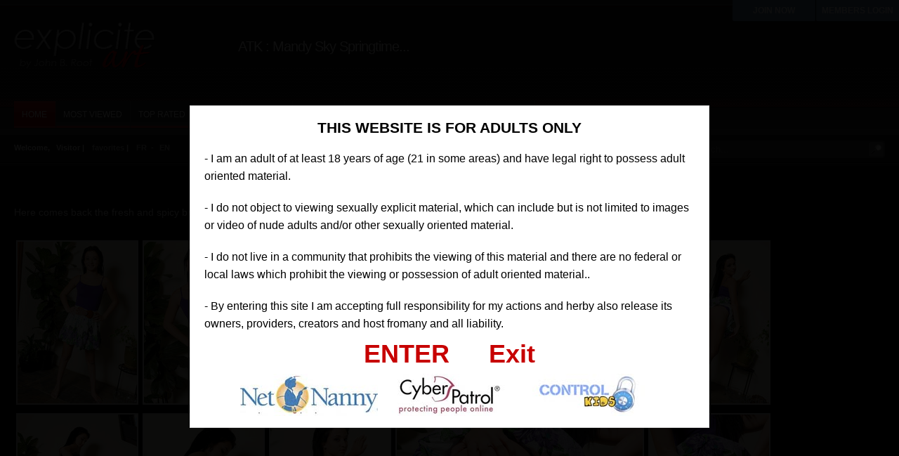

--- FILE ---
content_type: text/html; charset=UTF-8
request_url: https://www.explicite-art.com/visitor/gallerie/springtime-atk-193.html
body_size: 5413
content:
<!DOCTYPE html>
<html lang="en">
<head>
<meta charset="utf-8">
<title>Mandy Sky Springtime...</title>	
<meta name="description" content="21 jan. 2026 - Here comes back the fresh and spicy brunette Mandy Sky! Enjoy 144 HQ pictures...">
<link rel="stylesheet" type="text/css" href="https://www.explicite-art.com/visitor/tpl/main/css/style.css">
<link rel="stylesheet" type="text/css" href="https://www.explicite-art.com/visitor/tpl/main/css/add_on.css">
<link rel="stylesheet" type="text/css" href="https://www.explicite-art.com/visitor/tpl/main/css/rating.css">	
<link rel="canonical" href="https://www.explicite-art.com/visitor/gallerie/springtime-atk-193.html" />
<link rel="alternate" hreflang="fr" href="https://www.explicite-art.com/fr/visitor/gallerie/printaniere-atk-193.html" />
<link rel="alternate" hreflang="en" href="https://www.explicite-art.com/visitor/gallerie/springtime-atk-193.html" />
<!-- Google tag (gtag.js) -->
<script async src="https://www.googletagmanager.com/gtag/js?id=G-FZ3640NN13"></script>
<script>
  window.dataLayer = window.dataLayer || [];
  function gtag(){dataLayer.push(arguments);}
  gtag('js', new Date());

  gtag('config', 'G-FZ3640NN13');
</script>
<!--script type="text/javascript" src="http://www.explicite-art.com/include/jwplayer/jwplayer.js"></script>
<script>jwplayer.key="tPCRIM+ww4QRH4pdlXUbVwIohjynEW1L6Y7Hjg==";</script-->
</head>
<body>
	<div class="header">
		<a href="https://www.explicite-art.com/visitor/"><img src="https://www.explicite-art.com/visitor/tpl/main/images/logo.png" class="logo" alt=""></a>
        <div class="header-text">
		<h1>ATK  : Mandy Sky Springtime...</h1>
		</div>
	</div>
    <div class="menu">
		<ul class="lavaLampWithImage" id="navmenu">
            <li ><a href="https://www.explicite-art.com/visitor/">home</a></li>
<li ><a href="https://www.explicite-art.com/visitor/most-viewed/">most viewed</a></li>
<li ><a href="https://www.explicite-art.com/visitor/top-rated/">top rated</a></li>
<li ><a href="https://www.explicite-art.com/visitor/videos/">videos</a></li>
<li ><a href="https://www.explicite-art.com/visitor/galleries/">photos</a></li>
<li ><a href="https://www.explicite-art.com/visitor/pornstars/">models</a></li>
<li ><a href="https://www.explicite-art.com/visitor/channel/">channels</a></li>
<li ><a href="https://www.explicite-art.com/visitor/pornstars/best-of-53.html">compilations</a></li>
<li ><a href="https://www.explicite-art.com/visitor/movies/">movies</a></li>

		</ul><!-- #navmenu -->
	</div><!-- .menu -->
    <div id="subheader">
	<div id="subheader-links">
	Welcome,&nbsp;&nbsp; Visitor | <a href="https://www.explicite-art.com/join/">favorites</a> | <a href="https://www.explicite-art.com/fr/visitor/gallerie/printaniere-atk-193.html">FR</a>&nbsp;&nbsp;-<a href="https://www.explicite-art.com/visitor/gallerie/springtime-atk-193.html">EN</a>
	</div>
	<form class="topsearch" method="get" action="https://www.explicite-art.com/visitor/search.php">
			<input type="hidden" name="mode" value="search">
			<input class="text" type="text" name="q" placeholder="Search...">
			<input class="submit" name="" type="image" src="https://www.explicite-art.com/visitor/tpl/main/images/topsearch-submit.png">
		</form>
</div>   
    <div class="title-wrapper">
		<div class="title">		
        </div>
	</div>	
	<div class="contents-wrapper">
		<div class="contents-photos">
		<div class="player-info-desc"><p>
	Here comes back the fresh and spicy brunette Mandy Sky! Enjoy 144 HQ pictures...<br />
	<br />
	</p>
</div>
			<div class="contents-left-photos">
				<div id="photoGallery">
                	 <div class="content-photoitem-thumb"><a href="/medias/sets/previews/193/mandyatk2_0001-big.jpg"><img class="img" src="/medias/sets/previews/193/mandyatk2_0001.jpg" alt=""></a> <!--  style="border: 5px solid #cc1111;" --></div>
					 
					<div><a href="https://www.explicite-art.com/join/"><img class="img" src="/medias/sets/previews/193/mandyatk2_0002.jpg" alt=""></a></div>
                     <div><a href="https://www.explicite-art.com/join/"><img class="img" src="/medias/sets/previews/193/mandyatk2_0003.jpg" alt=""></a></div>
                     <div><a href="https://www.explicite-art.com/join/"><img class="img" src="/medias/sets/previews/193/mandyatk2_0004.jpg" alt=""></a></div>
                     <div><a href="https://www.explicite-art.com/join/"><img class="img" src="/medias/sets/previews/193/mandyatk2_0005.jpg" alt=""></a></div>
                     <div><a href="https://www.explicite-art.com/join/"><img class="img" src="/medias/sets/previews/193/mandyatk2_0006.jpg" alt=""></a></div>
                     <div><a href="https://www.explicite-art.com/join/"><img class="img" src="/medias/sets/previews/193/mandyatk2_0007.jpg" alt=""></a></div>
                     <div><a href="https://www.explicite-art.com/join/"><img class="img" src="/medias/sets/previews/193/mandyatk2_0008.jpg" alt=""></a></div>
                     <div><a href="https://www.explicite-art.com/join/"><img class="img" src="/medias/sets/previews/193/mandyatk2_0009.jpg" alt=""></a></div>
                     <div><a href="https://www.explicite-art.com/join/"><img class="img" src="/medias/sets/previews/193/mandyatk2_0010.jpg" alt=""></a></div>
                     <div><a href="https://www.explicite-art.com/join/"><img class="img" src="/medias/sets/previews/193/mandyatk2_0011.jpg" alt=""></a></div>
                     <div><a href="https://www.explicite-art.com/join/"><img class="img" src="/medias/sets/previews/193/mandyatk2_0012.jpg" alt=""></a></div>
                     <div><a href="https://www.explicite-art.com/join/"><img class="img" src="/medias/sets/previews/193/mandyatk2_0013.jpg" alt=""></a></div>
                     <div><a href="https://www.explicite-art.com/join/"><img class="img" src="/medias/sets/previews/193/mandyatk2_0014.jpg" alt=""></a></div>
                     <div><a href="https://www.explicite-art.com/join/"><img class="img" src="/medias/sets/previews/193/mandyatk2_0015.jpg" alt=""></a></div>
                     <div><a href="https://www.explicite-art.com/join/"><img class="img" src="/medias/sets/previews/193/mandyatk2_0016.jpg" alt=""></a></div>
                     <div><a href="https://www.explicite-art.com/join/"><img class="img" src="/medias/sets/previews/193/mandyatk2_0017.jpg" alt=""></a></div>
                     <div><a href="https://www.explicite-art.com/join/"><img class="img" src="/medias/sets/previews/193/mandyatk2_0018.jpg" alt=""></a></div>
                     <div><a href="https://www.explicite-art.com/join/"><img class="img" src="/medias/sets/previews/193/mandyatk2_0019.jpg" alt=""></a></div>
                     <div><a href="https://www.explicite-art.com/join/"><img class="img" src="/medias/sets/previews/193/mandyatk2_0020.jpg" alt=""></a></div>
                                     
				</div>
               	<div class="clear"></div>                
				<div class="join_red"><a href="https://www.explicite-art.com/join/">SEE FULL PHOTOSET (144 photos)</a> </div>				
				<div class="player-info-left">
					<!--div class="player-info-desc">
						<span class="name">DESCRIPTION</span> <p>
	Here comes back the fresh and spicy brunette Mandy Sky! Enjoy 144 HQ pictures...<br />
	<br />
	</p>
</div-->
					<div class="player-info-row">
						<span class="name">PHOTOS</span> 144
                        <span class="name">VIEWS</span> 6191
                        <span class="name">ADDED</span>  365 days ago
					</div>
					<div class="player-info-row">
						<span class="name" style="background: #c02525;">PORN ACTRESS IN THE VIDEO</span>
						<span class="tags"><a href="https://www.explicite-art.com/visitor/pornstars/atk-45.html" title="ATK PORN ACTRESS IN THE VIDEO">ATK</a>
						  </span>
						</span>
					</div>
					<div class="player-info-row">
						<span class="name" style="background: #c02525;">CATEGORIES</span>
						<span class="tags"><a href="https://www.explicite-art.com/visitor/channel/24/solo/" class="link12" >Solo</a>
                   </span>
					</div>
					<div class="player-info-row">
						<span class="name" style="background: #c02525;">TAGS</span>
						<span class="tags"></span>
					</div>
				</div>
				<div class="player-info-right">
					<div class="player-info-rating">
                    	<div class="ratingblock">                        	
                          <div class="item" id="193">
                                <button id="button-container-like" class="option" value="1" disabled><span class="thumbs-up"></span><span class="up_votes">0</span></button>
                                <button id="button-container-unlike" class="option" value="0" disabled><span class="thumbs-down"></span><span class="down_votes">0</span></button>
                               <div class="stats"></div>                               
                            </div> 
                         </div>                        
                      </div>                    
					<a class="player-info-meta" href="https://www.explicite-art.com/join/">FAVORITE IT</a>
					<a class="player-info-meta" href="https://www.explicite-art.com/join/">DE-FAVORITE IT</a>
                    <a class="player-info-zip-dl" href="https://www.explicite-art.com/join/">ZIP</a>
				</div>
				<div class="clear"></div>
			</div>
			<div class="clear"></div>
		</div>
	</div> 
	<div class="contents-wrapper">
		<div class="contents">
			<div class="comments">
				<div id="ajaxComments"><!-- comments will display here --></div>
				</div>
		</div>
	</div>
	<div class="title-wrapper">
		<div class="title">
			Related Content
		</div>
	</div>
    <div class="contents-thumbs-wrapper">
		<div class="contents-thumbs">        			
                         	
             <div class="content">                           
                            <a href="https://www.explicite-art.com/visitor/video/video-of-a-young-french-teen-first-time-masturbating-with-a-dildo-2315.html"><img  class="img" src="https://www.explicite-art.com/medias/sets/thumbs/ec571-chaleur.jpg" alt="Video of a young French teen first time masturbating with a dildo. ">
                			 <div class="typeoverlayer"><img  id="tmb_2315"  src="https://www.explicite-art.com/visitor/tpl/main/images/bandeau-video.png"></div></a>
                <div class="info">
                    <div class="time"><b>5:54</b></div>
                    <div class="date"><b> 365 days ago</b></div>
                    <div class="views"><b>10908 VIEWS</b></div>
                </div><!-- .info -->
        
                <div class="vtitle"> - <a href="https://www.explicite-art.com/visitor/video/video-of-a-young-french-teen-first-time-masturbating-with-a-dildo-2315.html">Video of a young French teen first time masturbating with a dildo. </a></div>
               <!-- <div class="rating"><div class="star_off"><div class="star_on" style="width:35px"></div></div></div>-->
                <div class="rating_display" id="2315">
                    <button id="button-container-like" class="option" value="1" disabled><span class="thumbs-up"></span><span class="up_votes">5</span></button>
                    
                 <div style="float:right;">10908 VIEWS</div>
                   <div class="stats"></div>
                </div>  
            </div>            	
                        	
             <div class="content">                           
                            <a href="https://www.explicite-art.com/visitor/video/first-part-of-100-anal-casting-of-beautiful-angelik-duval-by-the-pool-1-2-1711.html"><img  class="img" src="https://www.explicite-art.com/medias/sets/thumbs/74038-1711.jpg" alt="First part of 100% anal casting of beautiful Angelik Duval by the pool. 1/2">
                			 <div class="typeoverlayer"><img  id="tmb_1711"  src="https://www.explicite-art.com/visitor/tpl/main/images/bandeau-video.png"></div></a>
                <div class="info">
                    <div class="time"><b>15:22</b></div>
                    <div class="date"><b> 365 days ago</b></div>
                    <div class="views"><b>22969 VIEWS</b></div>
                </div><!-- .info -->
        
                <div class="vtitle"> - <a href="https://www.explicite-art.com/visitor/video/first-part-of-100-anal-casting-of-beautiful-angelik-duval-by-the-pool-1-2-1711.html">First part of 100% anal casting of beautiful Angelik Duval by the pool. 1/2</a></div>
               <!-- <div class="rating"><div class="star_off"><div class="star_on" style="width:35px"></div></div></div>-->
                <div class="rating_display" id="1711">
                    <button id="button-container-like" class="option" value="1" disabled><span class="thumbs-up"></span><span class="up_votes">37</span></button>
                    
                 <div style="float:right;">22969 VIEWS</div>
                   <div class="stats"></div>
                </div>  
            </div>            	
                        	
             <div class="content">                           
                            <a href="https://www.explicite-art.com/visitor/gallerie/photos-pornstar-francesca-di-caprio-masturbating-dildo-squirting-3656.html"><img  class="img" src="https://www.explicite-art.com/medias/sets/thumbs/7c04c-3660.jpg" alt="Photos of pornstar Francesca di Caprio masturbating and squirting">
                			 <div class="typeoverlayer"><img  src="https://www.explicite-art.com/visitor/tpl/main/images/bandeau-photo.png"></div></a>
                <div class="info">
                    <div class="time"><b>43</b></div>
                    <div class="date"><b> 365 days ago</b></div>
                    <div class="views"><b>12606 VIEWS</b></div>
                </div><!-- .info -->
        
                <div class="vtitle"> - <a href="https://www.explicite-art.com/visitor/gallerie/photos-pornstar-francesca-di-caprio-masturbating-dildo-squirting-3656.html">Photos of pornstar Francesca di Caprio masturbating and squirting</a></div>
               <!-- <div class="rating"><div class="star_off"><div class="star_on" style="width:35px"></div></div></div>-->
                <div class="rating_display" id="3656">
                    <button id="button-container-like" class="option" value="1" disabled><span class="thumbs-up"></span><span class="up_votes">2</span></button>
                    
                 <div style="float:right;">12606 VIEWS</div>
                   <div class="stats"></div>
                </div>  
            </div>            	
                        	
             <div class="content">                           
                            <a href="https://www.explicite-art.com/visitor/gallerie/lovely-french-teen-girl-spreading-and-sucking-3024.html"><img  class="img" src="https://www.explicite-art.com/medias/sets/thumbs/90eb1-photo-sidney-studio-tn.jpg" alt="Lovely French teen girl spreading and sucking">
                			 <div class="typeoverlayer"><img  src="https://www.explicite-art.com/visitor/tpl/main/images/bandeau-photo.png"></div></a>
                <div class="info">
                    <div class="time"><b>116</b></div>
                    <div class="date"><b> 365 days ago</b></div>
                    <div class="views"><b>16956 VIEWS</b></div>
                </div><!-- .info -->
        
                <div class="vtitle"> - <a href="https://www.explicite-art.com/visitor/gallerie/lovely-french-teen-girl-spreading-and-sucking-3024.html">Lovely French teen girl spreading and sucking</a></div>
               <!-- <div class="rating"><div class="star_off"><div class="star_on" style="width:35px"></div></div></div>-->
                <div class="rating_display" id="3024">
                    <button id="button-container-like" class="option" value="1" disabled><span class="thumbs-up"></span><span class="up_votes">23</span></button>
                    
                 <div style="float:right;">16956 VIEWS</div>
                   <div class="stats"></div>
                </div>  
            </div>            	
                        	
             <div class="content">                           
                            <a href="https://www.explicite-art.com/visitor/video/paloma-18-years-old-arabic-busty-teen-masturbates-on-a-rowing-machine-2719.html"><img  class="img" src="https://www.explicite-art.com/medias/sets/thumbs/ab4f8-2719.jpg" alt="Paloma, 18 years old arabic busty teen masturbates on a rowing machine">
                			 <div class="typeoverlayer"><img  id="tmb_2719"  src="https://www.explicite-art.com/visitor/tpl/main/images/bandeau-video.png"></div></a>
                <div class="info">
                    <div class="time"><b>4:25</b></div>
                    <div class="date"><b> 365 days ago</b></div>
                    <div class="views"><b>16901 VIEWS</b></div>
                </div><!-- .info -->
        
                <div class="vtitle"> - <a href="https://www.explicite-art.com/visitor/video/paloma-18-years-old-arabic-busty-teen-masturbates-on-a-rowing-machine-2719.html">Paloma, 18 years old arabic busty teen masturbates on a rowing machine</a></div>
               <!-- <div class="rating"><div class="star_off"><div class="star_on" style="width:35px"></div></div></div>-->
                <div class="rating_display" id="2719">
                    <button id="button-container-like" class="option" value="1" disabled><span class="thumbs-up"></span><span class="up_votes">5</span></button>
                    
                 <div style="float:right;">16901 VIEWS</div>
                   <div class="stats"></div>
                </div>  
            </div>            	
                        	
             <div class="content">                           
                            <a href="https://www.explicite-art.com/visitor/gallerie/first-masturbation-and-dildo-video-of-a-cute-french-brunette-teen-3007.html"><img  class="img" src="https://www.explicite-art.com/medias/sets/thumbs/e9de9-3007.jpg" alt="First masturbation and dildo video of a cute French brunette teen">
                			 <div class="typeoverlayer"><img  src="https://www.explicite-art.com/visitor/tpl/main/images/bandeau-photo.png"></div></a>
                <div class="info">
                    <div class="time"><b>77</b></div>
                    <div class="date"><b> 365 days ago</b></div>
                    <div class="views"><b>12377 VIEWS</b></div>
                </div><!-- .info -->
        
                <div class="vtitle"> - <a href="https://www.explicite-art.com/visitor/gallerie/first-masturbation-and-dildo-video-of-a-cute-french-brunette-teen-3007.html">First masturbation and dildo video of a cute French brunette teen</a></div>
               <!-- <div class="rating"><div class="star_off"><div class="star_on" style="width:35px"></div></div></div>-->
                <div class="rating_display" id="3007">
                    <button id="button-container-like" class="option" value="1" disabled><span class="thumbs-up"></span><span class="up_votes">17</span></button>
                    
                 <div style="float:right;">12377 VIEWS</div>
                   <div class="stats"></div>
                </div>  
            </div>            	
                        	
             <div class="content">                           
                            <a href="https://www.explicite-art.com/visitor/video/horny-french-teen-submitted-and-fucked-in-the-ass-by-a-gig-cock-2270.html"><img  class="img" src="https://www.explicite-art.com/medias/sets/thumbs/2270-anal-fun-video.jpg" alt="Horny French teen submitted and fucked in the ass by a gig cock">
                			 <div class="typeoverlayer"><img  id="tmb_2270"  src="https://www.explicite-art.com/visitor/tpl/main/images/bandeau-video.png"></div></a>
                <div class="info">
                    <div class="time"><b>22:20</b></div>
                    <div class="date"><b> 365 days ago</b></div>
                    <div class="views"><b>37952 VIEWS</b></div>
                </div><!-- .info -->
        
                <div class="vtitle"> - <a href="https://www.explicite-art.com/visitor/video/horny-french-teen-submitted-and-fucked-in-the-ass-by-a-gig-cock-2270.html">Horny French teen submitted and fucked in the ass by a gig cock</a></div>
               <!-- <div class="rating"><div class="star_off"><div class="star_on" style="width:35px"></div></div></div>-->
                <div class="rating_display" id="2270">
                    <button id="button-container-like" class="option" value="1" disabled><span class="thumbs-up"></span><span class="up_votes">61</span></button>
                    
                 <div style="float:right;">37952 VIEWS</div>
                   <div class="stats"></div>
                </div>  
            </div>            	
                        	
             <div class="content">                           
                            <a href="https://www.explicite-art.com/visitor/video/funny-french-teen-lola-bruna-plays-with-big-dildos-2403.html"><img  class="img" src="https://www.explicite-art.com/medias/sets/thumbs/2403-dilater-lola-video.jpg" alt="Funny French teen Lola Bruna plays with big dildos">
                			 <div class="typeoverlayer"><img  id="tmb_2403"  src="https://www.explicite-art.com/visitor/tpl/main/images/bandeau-video.png"></div></a>
                <div class="info">
                    <div class="time"><b>20:02</b></div>
                    <div class="date"><b> 365 days ago</b></div>
                    <div class="views"><b>19528 VIEWS</b></div>
                </div><!-- .info -->
        
                <div class="vtitle"> - <a href="https://www.explicite-art.com/visitor/video/funny-french-teen-lola-bruna-plays-with-big-dildos-2403.html">Funny French teen Lola Bruna plays with big dildos</a></div>
               <!-- <div class="rating"><div class="star_off"><div class="star_on" style="width:35px"></div></div></div>-->
                <div class="rating_display" id="2403">
                    <button id="button-container-like" class="option" value="1" disabled><span class="thumbs-up"></span><span class="up_votes">9</span></button>
                    
                 <div style="float:right;">19528 VIEWS</div>
                   <div class="stats"></div>
                </div>  
            </div>            	
            
   		 </div>
	</div>
<div class="topbar">
        <p id="member_login"><a href="https://www.explicite-art.com/members/" title="Login Now">MEMBERS LOGIN</a></p>
        <p id="join"><a href="https://www.explicite-art.com/join/" title="Login Now">JOIN NOW</a></p>
    </div>
<div class="footer-wrapper">
		<div class="footer-links">
			<b>Explicite-art.com &copy; Copyright 2006 - 2026</b>
		</div><!-- .footer-links -->
		<div class="footer-links">
			<span style="font-weight:bold; font-size:1.2em; ">COMPLAINTS/REMOVAL</span><br />
		<span style="font-size:1em; ">If you wish to :<br />
			- Ask for removal of a content of this site <br />
			- Report an illegal content<br />			
			<a href="https://www.johnbroot.com/contact/" style="font-weight:bold; text-decoration:underline;">Please click here</a ><br />
			<br />
			<a href="https://www.johnbroot.com/contact/" style="font-weight:bold; text-decoration:underline;">Appeals Policy</a ><br />
			<br />
			Note that all such reported complaints will be reviewed and resolved within seven business days.<br 
			</span>
		</div>
	</div><!-- .footer -->
<script type="text/javascript" >
  (function(i,s,o,g,r,a,m){i['GoogleAnalyticsObject']=r;i[r]=i[r]||function(){
  (i[r].q=i[r].q||[]).push(arguments)},i[r].l=1*new Date();a=s.createElement(o),
  m=s.getElementsByTagName(o)[0];a.async=1;a.src=g;m.parentNode.insertBefore(a,m)
  })(window,document,'script','https://www.google-analytics.com/analytics.js','ga');

  ga('create', 'UA-62123905-1', 'auto');
  ga('send', 'pageview');
</script>
<script type="text/javascript" src="https://www.explicite-art.com/visitor/tpl/main/js/swfobject.js"></script>
<script type='text/javascript' language='javascript' src='https://www.explicite-art.com/visitor/tpl/main/js/disclaimer-en.js'></script>
<script type="text/javascript" src="https://www.explicite-art.com/visitor/tpl/main/js/jquery-1.7.2.min.js"></script>
<script type="text/javascript" src="https://www.explicite-art.com/visitor/tpl/main/js/thumbchange.js"></script>
<script type="text/javascript" src="https://www.explicite-art.com/visitor/tpl/main/js/jquery-ui-1.9.2.custom.min.js"></script>
<script type="text/javascript" src="https://www.explicite-art.com/visitor/tpl/main/js/jquery.easing.min.js"></script>
<script type="text/javascript" src="https://www.explicite-art.com/visitor/tpl/main/js/jquery.hoverIntent.min.js"></script>
<script type="text/javascript" src="https://www.explicite-art.com/visitor/tpl/main/js/jquery.lavalamp.min.js"></script>

<script type="text/javascript">
$(function() {
	$('#navmenu').lavaLamp({
	fx: 'easeInOutQuad',
	speed: 200
	});

	$('li.categories').hoverIntent (
		function() { $('div.categorieslist').show('fade', {direction: 'up' }, 150 ); },
		function() { $('div.categorieslist').hide('fade', {direction: 'up' }, 150 ); }
	);
	$('li.lang').hoverIntent (
		function() { $('div.langlist').show('fade', {direction: 'up' }, 150 ); },
		function() { $('div.langlist').hide('fade', {direction: 'up' }, 150 ); }
	);
	$('.comments-toggle').click(function() {
		$('.comments').toggle('fast');
	});
	 $('#mainSortBy').change(function(){
         window.location = $(this).find('option:selected').val();
     });
			/*
			$('.content').hover(function() {
				$(this).find('.info').fadeIn('fast');
			}, function() {
				$(this).find('.info').fadeOut('fast');
			});
			*/
});
</script>
<script>/* <![CDATA[ */
jQuery(document).ready(function() {
    $(".more").hide();
    jQuery('.button-read-more').click(function () {
        $(this).closest('.less').addClass('active');
        $(this).closest(".less").prev().stop(true).slideDown("1000");
    });
    jQuery('.button-read-less').click(function () {
        $(this).closest('.less').removeClass('active');
        $(this).closest(".less").prev().stop(true).slideUp("1000");
    });
});
/* ]]> */</script>
</body>
</html>
<script type="text/javascript">
	$(document).ready(function() {
		
		$(".fancybox-button").fancybox({
		prevEffect		: 'fade',
		nextEffect		: 'fade',
		closeBtn		: false,
		helpers		: {
			title	: { type : 'inside' },
			buttons	: {}
		}
	});
	});
</script>
<script language="javascript">
<!--
	$("button").hover(
		function(){
			if($(this).val() == "1")   
				$(this).find(".thumbs-up").addClass("tup-hover");
			else
				$(this).find(".thumbs-down").addClass("tdown-hover");
		},
		function(){
			if($(this).val() == "1") {
				$(this).find(".thumbs-up").removeClass("tup-hover");
				$(this).find(".thumbs-up").addClass("thumbs-up");
			}else{
				$(this).find(".thumbs-down").removeClass("tdown-hover");
				$(this).find(".thumbs-down").addClass("thumbs-down");
			}	
		}
	);

	$(".close").live("click",function(){
		$(this).parent().parent().parent().find(".stats").toggle();
	});

	$(".option").click(function(){
		 var option = $(this).val();
		 var item = $(this).parent().parent().find(".item").attr("id");
		 //var item =  $(this).parent().$(".item").attr("id");
		 //alert(option);
		 var stats = $(this).parent().find(".stats");	
		
		 $.ajax({
		   type: "POST",
		   url: "/members/ajax_server.php",
		   data: "option="+option+"&item="+item,
		   success: function(responce){	
			    var json = jQuery.parseJSON(responce);
                           if(json.ip_exists == "0"){
				var total = parseInt(json.content_set_rating_likes) + parseInt(json.content_set_rating_dislikes);
				
				option = (option == "1") ? "Liked" : "Disliked" ;
				var likes	 = (parseInt(json.content_set_rating_likes) * 100 ) / total;
				var dislikes = (parseInt(json.content_set_rating_dislikes) * 100 ) / total;
				
				$('#'+item+' .up_votes').text(json.content_set_rating_likes);
				$('#'+item+' .down_votes').text(json.content_set_rating_dislikes);
				
				//stats.html('<div class="stat-details"><span class="close"></span>You '+option+' this item. Thanks for the feedback !<br><br><b>Rating for this item</b> <span id="small"> ('+total+' total)</span><table border="0" width="100%"><tr><td width="25px"><span class="thumbs-up"></span></td><td width="50px;">'+json.likes+'</td><td><div class="bar green" style="width:'+likes+'%;"></div></td></tr><tr><td><span class="thumbs-down"></span></td><td>'+json.dislikes+'</td><td><div class="bar red" style="width:'+dislikes+'%;"></div></td></tr></table>');
                            }else{
							   //stats.slideDown("fast").html("Loading....");
                               stats.toggle().html('<div class="stat-details"><span class="close"></span>You have allready rated this item !</div>');  
							   
                            }  
							
							
							      
                    }//.end responce
		 });  
	});
//-->
</script>
 <!-- Add fancyBox main JS and CSS files -->
	<script type="text/javascript" src="https://www.explicite-art.com/visitor/tpl/main/css/fancybox/source/jquery.fancybox.js?v=2.1.4"></script>
	<link rel="stylesheet" type="text/css" href="https://www.explicite-art.com/visitor/tpl/main/css/fancybox/source/jquery.fancybox.css?v=2.1.4" media="screen" />
	<!-- Add Button helper (this is optional) -->
	<link rel="stylesheet" type="text/css" href="https://www.explicite-art.com/visitor/tpl/main/css/fancybox/source/helpers/jquery.fancybox-buttons.css?v=1.0.5" />
	<script type="text/javascript" src="https://www.explicite-art.com/visitor/tpl/main/css/fancybox/source/helpers/jquery.fancybox-buttons.js?v=1.0.5"></script>
	<!-- Add Thumbnail helper (this is optional) -->
	<link rel="stylesheet" type="text/css" href="https://www.explicite-art.com/visitor/tpl/main/css/fancybox/source/helpers/jquery.fancybox-thumbs.css?v=1.0.7" />
	<script type="text/javascript" src="https://www.explicite-art.com/visitor/tpl/main/css/fancybox/source/helpers/jquery.fancybox-thumbs.js?v=1.0.7"></script>
	<!-- Add Media helper (this is optional) -->
	<script type="text/javascript" src="https://www.explicite-art.com/visitor/tpl/main/css/fancybox/source/helpers/jquery.fancybox-media.js?v=1.0.5"></script>